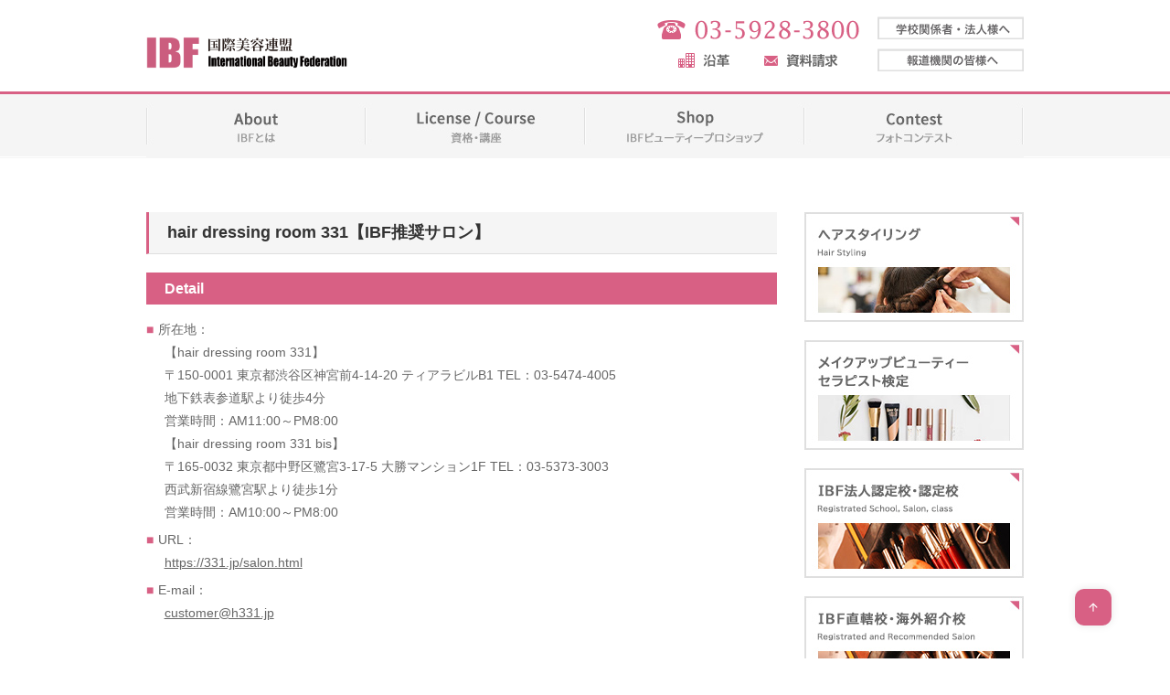

--- FILE ---
content_type: text/html; charset=UTF-8
request_url: https://ibf.or.jp/registration/tokyo_01/
body_size: 9133
content:
<!DOCTYPE html>
<html><!-- InstanceBegin template="/Templates/index.dwt" codeOutsideHTMLIsLocked="false" -->
<head>
<meta http-equiv="X-UA-Compatible" content="IE=edge">
<meta charset="utf-8">
<meta name="viewport" content="width=device-width, initial-scale=1.0">
<!-- InstanceBeginEditable name="doctitle" -->
<!-- InstanceEndEditable -->
<link rel="shortcut icon" href="https://ibf.or.jp/cms/wordpress/wp-content/themes/IBF_2022/commons/images/favicon.ico">
<link rel="stylesheet" href="https://ibf.or.jp/cms/wordpress/wp-content/themes/IBF_2022/style.css" media="screen">
<link rel="stylesheet" href="https://ibf.or.jp/cms/wordpress/wp-content/themes/IBF_2022/commons/css/include.css" media="screen">
<link rel="stylesheet" href="https://ibf.or.jp/cms/wordpress/wp-content/themes/IBF_2022/commons/css/contents-style.css" media="screen">
<!-- InstanceBeginEditable name="head" -->
<link rel="stylesheet" href="https://ibf.or.jp/cms/wordpress/wp-content/themes/IBF_2022/commons/css/style.css">
<link rel="stylesheet" href="https://ibf.or.jp/cms/wordpress/wp-content/themes/IBF_2022/commons/css/image_navigation.css">

<link rel="stylesheet" href="https://ibf.or.jp/cms/wordpress/wp-content/themes/IBF_2022/commons/css/ibf2023.css" media="screen">
<link href="https://fonts.googleapis.com/icon?family=Material+Icons+Outlined" rel="stylesheet">
<!-- InstanceEndEditable -->
<!-- Google tag (gtag.js) -->
<script async src="https://www.googletagmanager.com/gtag/js?id=UA-57269761-1"></script>
<script>
  window.dataLayer = window.dataLayer || [];
  function gtag(){dataLayer.push(arguments);}
  gtag('js', new Date());

  gtag('config', 'UA-57269761-1');
</script>
<meta name="facebook-domain-verification" content="830m01p2cuib9tbm5hb00ry3ndy54m" />
<link rel="stylesheet" href="https://ibf.or.jp/cms/wordpress/wp-content/themes/IBF_2022/commons/css/ibf2022.css" media="screen">
<meta name='robots' content='index, follow, max-image-preview:large, max-snippet:-1, max-video-preview:-1' />

	<!-- This site is optimized with the Yoast SEO plugin v26.7 - https://yoast.com/wordpress/plugins/seo/ -->
	<title>hair dressing room 331【IBF推奨サロン】 - IBF国際美容連盟</title>
	<link rel="canonical" href="https://ibf.or.jp/registration/tokyo_01/" />
	<meta property="og:locale" content="ja_JP" />
	<meta property="og:type" content="article" />
	<meta property="og:title" content="hair dressing room 331【IBF推奨サロン】 - IBF国際美容連盟" />
	<meta property="og:url" content="https://ibf.or.jp/registration/tokyo_01/" />
	<meta property="og:site_name" content="IBF国際美容連盟" />
	<meta property="article:publisher" content="https://www.facebook.com/ibfjapan" />
	<meta property="article:published_time" content="2022-07-07T08:41:06+00:00" />
	<meta property="article:modified_time" content="2022-12-29T03:20:25+00:00" />
	<meta property="og:image" content="https://ibf.or.jp/cms/wordpress/wp-content/uploads/2022/07/tokyo_01_01.jpg" />
	<meta property="og:image:width" content="144" />
	<meta property="og:image:height" content="90" />
	<meta property="og:image:type" content="image/jpeg" />
	<meta name="author" content="kt.sakairi" />
	<meta name="twitter:card" content="summary_large_image" />
	<meta name="twitter:creator" content="@ibf_japan" />
	<meta name="twitter:site" content="@ibf_japan" />
	<meta name="twitter:label1" content="執筆者" />
	<meta name="twitter:data1" content="kt.sakairi" />
	<script type="application/ld+json" class="yoast-schema-graph">{"@context":"https://schema.org","@graph":[{"@type":"Article","@id":"https://ibf.or.jp/registration/tokyo_01/#article","isPartOf":{"@id":"https://ibf.or.jp/registration/tokyo_01/"},"author":{"name":"kt.sakairi","@id":"https://ibf.or.jp/#/schema/person/eee73736b106e1bb99d3555faa421adf"},"headline":"hair dressing room 331【IBF推奨サロン】","datePublished":"2022-07-07T08:41:06+00:00","dateModified":"2022-12-29T03:20:25+00:00","mainEntityOfPage":{"@id":"https://ibf.or.jp/registration/tokyo_01/"},"wordCount":4,"commentCount":0,"publisher":{"@id":"https://ibf.or.jp/#organization"},"image":{"@id":"https://ibf.or.jp/registration/tokyo_01/#primaryimage"},"thumbnailUrl":"https://ibf.or.jp/cms/wordpress/wp-content/uploads/2022/07/tokyo_01_01.jpg","articleSection":["推奨サロン","認定教室・登録店・認定サロン"],"inLanguage":"ja","potentialAction":[{"@type":"CommentAction","name":"Comment","target":["https://ibf.or.jp/registration/tokyo_01/#respond"]}]},{"@type":"WebPage","@id":"https://ibf.or.jp/registration/tokyo_01/","url":"https://ibf.or.jp/registration/tokyo_01/","name":"hair dressing room 331【IBF推奨サロン】 - IBF国際美容連盟","isPartOf":{"@id":"https://ibf.or.jp/#website"},"primaryImageOfPage":{"@id":"https://ibf.or.jp/registration/tokyo_01/#primaryimage"},"image":{"@id":"https://ibf.or.jp/registration/tokyo_01/#primaryimage"},"thumbnailUrl":"https://ibf.or.jp/cms/wordpress/wp-content/uploads/2022/07/tokyo_01_01.jpg","datePublished":"2022-07-07T08:41:06+00:00","dateModified":"2022-12-29T03:20:25+00:00","breadcrumb":{"@id":"https://ibf.or.jp/registration/tokyo_01/#breadcrumb"},"inLanguage":"ja","potentialAction":[{"@type":"ReadAction","target":["https://ibf.or.jp/registration/tokyo_01/"]}]},{"@type":"ImageObject","inLanguage":"ja","@id":"https://ibf.or.jp/registration/tokyo_01/#primaryimage","url":"https://ibf.or.jp/cms/wordpress/wp-content/uploads/2022/07/tokyo_01_01.jpg","contentUrl":"https://ibf.or.jp/cms/wordpress/wp-content/uploads/2022/07/tokyo_01_01.jpg","width":144,"height":90,"caption":"331"},{"@type":"BreadcrumbList","@id":"https://ibf.or.jp/registration/tokyo_01/#breadcrumb","itemListElement":[{"@type":"ListItem","position":1,"name":"ホーム","item":"https://ibf.or.jp/"},{"@type":"ListItem","position":2,"name":"hair dressing room 331【IBF推奨サロン】"}]},{"@type":"WebSite","@id":"https://ibf.or.jp/#website","url":"https://ibf.or.jp/","name":"IBF国際美容連盟","description":"メイクアップアーティストの育成支援団体","publisher":{"@id":"https://ibf.or.jp/#organization"},"alternateName":"IBF International Beauty Federation","potentialAction":[{"@type":"SearchAction","target":{"@type":"EntryPoint","urlTemplate":"https://ibf.or.jp/?s={search_term_string}"},"query-input":{"@type":"PropertyValueSpecification","valueRequired":true,"valueName":"search_term_string"}}],"inLanguage":"ja"},{"@type":"Organization","@id":"https://ibf.or.jp/#organization","name":"IBF国際美容連盟","alternateName":"International Beauty Federation","url":"https://ibf.or.jp/","logo":{"@type":"ImageObject","inLanguage":"ja","@id":"https://ibf.or.jp/#/schema/logo/image/","url":"https://ibf.or.jp/cms/wordpress/wp-content/uploads/2023/05/header_logo.png","contentUrl":"https://ibf.or.jp/cms/wordpress/wp-content/uploads/2023/05/header_logo.png","width":190,"height":56,"caption":"IBF国際美容連盟"},"image":{"@id":"https://ibf.or.jp/#/schema/logo/image/"},"sameAs":["https://www.facebook.com/ibfjapan","https://x.com/ibf_japan","https://www.instagram.com/ibf_insta/"]},{"@type":"Person","@id":"https://ibf.or.jp/#/schema/person/eee73736b106e1bb99d3555faa421adf","name":"kt.sakairi","image":{"@type":"ImageObject","inLanguage":"ja","@id":"https://ibf.or.jp/#/schema/person/image/","url":"https://secure.gravatar.com/avatar/2b300c423de551b5dcbd35f1091b870dda74c0fe00bfb660f04607ea50597c5b?s=96&d=mm&r=g","contentUrl":"https://secure.gravatar.com/avatar/2b300c423de551b5dcbd35f1091b870dda74c0fe00bfb660f04607ea50597c5b?s=96&d=mm&r=g","caption":"kt.sakairi"},"url":"https://ibf.or.jp/author/kt-sakairi/"}]}</script>
	<!-- / Yoast SEO plugin. -->


<link rel="alternate" type="application/rss+xml" title="IBF国際美容連盟 &raquo; フィード" href="https://ibf.or.jp/feed/" />
<link rel="alternate" type="application/rss+xml" title="IBF国際美容連盟 &raquo; コメントフィード" href="https://ibf.or.jp/comments/feed/" />
<link rel="alternate" type="application/rss+xml" title="IBF国際美容連盟 &raquo; hair dressing room 331【IBF推奨サロン】 のコメントのフィード" href="https://ibf.or.jp/registration/tokyo_01/feed/" />
<link rel="alternate" title="oEmbed (JSON)" type="application/json+oembed" href="https://ibf.or.jp/wp-json/oembed/1.0/embed?url=https%3A%2F%2Fibf.or.jp%2Fregistration%2Ftokyo_01%2F" />
<link rel="alternate" title="oEmbed (XML)" type="text/xml+oembed" href="https://ibf.or.jp/wp-json/oembed/1.0/embed?url=https%3A%2F%2Fibf.or.jp%2Fregistration%2Ftokyo_01%2F&#038;format=xml" />
<style id='wp-img-auto-sizes-contain-inline-css' type='text/css'>
img:is([sizes=auto i],[sizes^="auto," i]){contain-intrinsic-size:3000px 1500px}
/*# sourceURL=wp-img-auto-sizes-contain-inline-css */
</style>
<style id='wp-block-library-inline-css' type='text/css'>
:root{--wp-block-synced-color:#7a00df;--wp-block-synced-color--rgb:122,0,223;--wp-bound-block-color:var(--wp-block-synced-color);--wp-editor-canvas-background:#ddd;--wp-admin-theme-color:#007cba;--wp-admin-theme-color--rgb:0,124,186;--wp-admin-theme-color-darker-10:#006ba1;--wp-admin-theme-color-darker-10--rgb:0,107,160.5;--wp-admin-theme-color-darker-20:#005a87;--wp-admin-theme-color-darker-20--rgb:0,90,135;--wp-admin-border-width-focus:2px}@media (min-resolution:192dpi){:root{--wp-admin-border-width-focus:1.5px}}.wp-element-button{cursor:pointer}:root .has-very-light-gray-background-color{background-color:#eee}:root .has-very-dark-gray-background-color{background-color:#313131}:root .has-very-light-gray-color{color:#eee}:root .has-very-dark-gray-color{color:#313131}:root .has-vivid-green-cyan-to-vivid-cyan-blue-gradient-background{background:linear-gradient(135deg,#00d084,#0693e3)}:root .has-purple-crush-gradient-background{background:linear-gradient(135deg,#34e2e4,#4721fb 50%,#ab1dfe)}:root .has-hazy-dawn-gradient-background{background:linear-gradient(135deg,#faaca8,#dad0ec)}:root .has-subdued-olive-gradient-background{background:linear-gradient(135deg,#fafae1,#67a671)}:root .has-atomic-cream-gradient-background{background:linear-gradient(135deg,#fdd79a,#004a59)}:root .has-nightshade-gradient-background{background:linear-gradient(135deg,#330968,#31cdcf)}:root .has-midnight-gradient-background{background:linear-gradient(135deg,#020381,#2874fc)}:root{--wp--preset--font-size--normal:16px;--wp--preset--font-size--huge:42px}.has-regular-font-size{font-size:1em}.has-larger-font-size{font-size:2.625em}.has-normal-font-size{font-size:var(--wp--preset--font-size--normal)}.has-huge-font-size{font-size:var(--wp--preset--font-size--huge)}.has-text-align-center{text-align:center}.has-text-align-left{text-align:left}.has-text-align-right{text-align:right}.has-fit-text{white-space:nowrap!important}#end-resizable-editor-section{display:none}.aligncenter{clear:both}.items-justified-left{justify-content:flex-start}.items-justified-center{justify-content:center}.items-justified-right{justify-content:flex-end}.items-justified-space-between{justify-content:space-between}.screen-reader-text{border:0;clip-path:inset(50%);height:1px;margin:-1px;overflow:hidden;padding:0;position:absolute;width:1px;word-wrap:normal!important}.screen-reader-text:focus{background-color:#ddd;clip-path:none;color:#444;display:block;font-size:1em;height:auto;left:5px;line-height:normal;padding:15px 23px 14px;text-decoration:none;top:5px;width:auto;z-index:100000}html :where(.has-border-color){border-style:solid}html :where([style*=border-top-color]){border-top-style:solid}html :where([style*=border-right-color]){border-right-style:solid}html :where([style*=border-bottom-color]){border-bottom-style:solid}html :where([style*=border-left-color]){border-left-style:solid}html :where([style*=border-width]){border-style:solid}html :where([style*=border-top-width]){border-top-style:solid}html :where([style*=border-right-width]){border-right-style:solid}html :where([style*=border-bottom-width]){border-bottom-style:solid}html :where([style*=border-left-width]){border-left-style:solid}html :where(img[class*=wp-image-]){height:auto;max-width:100%}:where(figure){margin:0 0 1em}html :where(.is-position-sticky){--wp-admin--admin-bar--position-offset:var(--wp-admin--admin-bar--height,0px)}@media screen and (max-width:600px){html :where(.is-position-sticky){--wp-admin--admin-bar--position-offset:0px}}

/*# sourceURL=wp-block-library-inline-css */
</style><style id='global-styles-inline-css' type='text/css'>
:root{--wp--preset--aspect-ratio--square: 1;--wp--preset--aspect-ratio--4-3: 4/3;--wp--preset--aspect-ratio--3-4: 3/4;--wp--preset--aspect-ratio--3-2: 3/2;--wp--preset--aspect-ratio--2-3: 2/3;--wp--preset--aspect-ratio--16-9: 16/9;--wp--preset--aspect-ratio--9-16: 9/16;--wp--preset--color--black: #000000;--wp--preset--color--cyan-bluish-gray: #abb8c3;--wp--preset--color--white: #ffffff;--wp--preset--color--pale-pink: #f78da7;--wp--preset--color--vivid-red: #cf2e2e;--wp--preset--color--luminous-vivid-orange: #ff6900;--wp--preset--color--luminous-vivid-amber: #fcb900;--wp--preset--color--light-green-cyan: #7bdcb5;--wp--preset--color--vivid-green-cyan: #00d084;--wp--preset--color--pale-cyan-blue: #8ed1fc;--wp--preset--color--vivid-cyan-blue: #0693e3;--wp--preset--color--vivid-purple: #9b51e0;--wp--preset--gradient--vivid-cyan-blue-to-vivid-purple: linear-gradient(135deg,rgb(6,147,227) 0%,rgb(155,81,224) 100%);--wp--preset--gradient--light-green-cyan-to-vivid-green-cyan: linear-gradient(135deg,rgb(122,220,180) 0%,rgb(0,208,130) 100%);--wp--preset--gradient--luminous-vivid-amber-to-luminous-vivid-orange: linear-gradient(135deg,rgb(252,185,0) 0%,rgb(255,105,0) 100%);--wp--preset--gradient--luminous-vivid-orange-to-vivid-red: linear-gradient(135deg,rgb(255,105,0) 0%,rgb(207,46,46) 100%);--wp--preset--gradient--very-light-gray-to-cyan-bluish-gray: linear-gradient(135deg,rgb(238,238,238) 0%,rgb(169,184,195) 100%);--wp--preset--gradient--cool-to-warm-spectrum: linear-gradient(135deg,rgb(74,234,220) 0%,rgb(151,120,209) 20%,rgb(207,42,186) 40%,rgb(238,44,130) 60%,rgb(251,105,98) 80%,rgb(254,248,76) 100%);--wp--preset--gradient--blush-light-purple: linear-gradient(135deg,rgb(255,206,236) 0%,rgb(152,150,240) 100%);--wp--preset--gradient--blush-bordeaux: linear-gradient(135deg,rgb(254,205,165) 0%,rgb(254,45,45) 50%,rgb(107,0,62) 100%);--wp--preset--gradient--luminous-dusk: linear-gradient(135deg,rgb(255,203,112) 0%,rgb(199,81,192) 50%,rgb(65,88,208) 100%);--wp--preset--gradient--pale-ocean: linear-gradient(135deg,rgb(255,245,203) 0%,rgb(182,227,212) 50%,rgb(51,167,181) 100%);--wp--preset--gradient--electric-grass: linear-gradient(135deg,rgb(202,248,128) 0%,rgb(113,206,126) 100%);--wp--preset--gradient--midnight: linear-gradient(135deg,rgb(2,3,129) 0%,rgb(40,116,252) 100%);--wp--preset--font-size--small: 13px;--wp--preset--font-size--medium: 20px;--wp--preset--font-size--large: 36px;--wp--preset--font-size--x-large: 42px;--wp--preset--spacing--20: 0.44rem;--wp--preset--spacing--30: 0.67rem;--wp--preset--spacing--40: 1rem;--wp--preset--spacing--50: 1.5rem;--wp--preset--spacing--60: 2.25rem;--wp--preset--spacing--70: 3.38rem;--wp--preset--spacing--80: 5.06rem;--wp--preset--shadow--natural: 6px 6px 9px rgba(0, 0, 0, 0.2);--wp--preset--shadow--deep: 12px 12px 50px rgba(0, 0, 0, 0.4);--wp--preset--shadow--sharp: 6px 6px 0px rgba(0, 0, 0, 0.2);--wp--preset--shadow--outlined: 6px 6px 0px -3px rgb(255, 255, 255), 6px 6px rgb(0, 0, 0);--wp--preset--shadow--crisp: 6px 6px 0px rgb(0, 0, 0);}:where(.is-layout-flex){gap: 0.5em;}:where(.is-layout-grid){gap: 0.5em;}body .is-layout-flex{display: flex;}.is-layout-flex{flex-wrap: wrap;align-items: center;}.is-layout-flex > :is(*, div){margin: 0;}body .is-layout-grid{display: grid;}.is-layout-grid > :is(*, div){margin: 0;}:where(.wp-block-columns.is-layout-flex){gap: 2em;}:where(.wp-block-columns.is-layout-grid){gap: 2em;}:where(.wp-block-post-template.is-layout-flex){gap: 1.25em;}:where(.wp-block-post-template.is-layout-grid){gap: 1.25em;}.has-black-color{color: var(--wp--preset--color--black) !important;}.has-cyan-bluish-gray-color{color: var(--wp--preset--color--cyan-bluish-gray) !important;}.has-white-color{color: var(--wp--preset--color--white) !important;}.has-pale-pink-color{color: var(--wp--preset--color--pale-pink) !important;}.has-vivid-red-color{color: var(--wp--preset--color--vivid-red) !important;}.has-luminous-vivid-orange-color{color: var(--wp--preset--color--luminous-vivid-orange) !important;}.has-luminous-vivid-amber-color{color: var(--wp--preset--color--luminous-vivid-amber) !important;}.has-light-green-cyan-color{color: var(--wp--preset--color--light-green-cyan) !important;}.has-vivid-green-cyan-color{color: var(--wp--preset--color--vivid-green-cyan) !important;}.has-pale-cyan-blue-color{color: var(--wp--preset--color--pale-cyan-blue) !important;}.has-vivid-cyan-blue-color{color: var(--wp--preset--color--vivid-cyan-blue) !important;}.has-vivid-purple-color{color: var(--wp--preset--color--vivid-purple) !important;}.has-black-background-color{background-color: var(--wp--preset--color--black) !important;}.has-cyan-bluish-gray-background-color{background-color: var(--wp--preset--color--cyan-bluish-gray) !important;}.has-white-background-color{background-color: var(--wp--preset--color--white) !important;}.has-pale-pink-background-color{background-color: var(--wp--preset--color--pale-pink) !important;}.has-vivid-red-background-color{background-color: var(--wp--preset--color--vivid-red) !important;}.has-luminous-vivid-orange-background-color{background-color: var(--wp--preset--color--luminous-vivid-orange) !important;}.has-luminous-vivid-amber-background-color{background-color: var(--wp--preset--color--luminous-vivid-amber) !important;}.has-light-green-cyan-background-color{background-color: var(--wp--preset--color--light-green-cyan) !important;}.has-vivid-green-cyan-background-color{background-color: var(--wp--preset--color--vivid-green-cyan) !important;}.has-pale-cyan-blue-background-color{background-color: var(--wp--preset--color--pale-cyan-blue) !important;}.has-vivid-cyan-blue-background-color{background-color: var(--wp--preset--color--vivid-cyan-blue) !important;}.has-vivid-purple-background-color{background-color: var(--wp--preset--color--vivid-purple) !important;}.has-black-border-color{border-color: var(--wp--preset--color--black) !important;}.has-cyan-bluish-gray-border-color{border-color: var(--wp--preset--color--cyan-bluish-gray) !important;}.has-white-border-color{border-color: var(--wp--preset--color--white) !important;}.has-pale-pink-border-color{border-color: var(--wp--preset--color--pale-pink) !important;}.has-vivid-red-border-color{border-color: var(--wp--preset--color--vivid-red) !important;}.has-luminous-vivid-orange-border-color{border-color: var(--wp--preset--color--luminous-vivid-orange) !important;}.has-luminous-vivid-amber-border-color{border-color: var(--wp--preset--color--luminous-vivid-amber) !important;}.has-light-green-cyan-border-color{border-color: var(--wp--preset--color--light-green-cyan) !important;}.has-vivid-green-cyan-border-color{border-color: var(--wp--preset--color--vivid-green-cyan) !important;}.has-pale-cyan-blue-border-color{border-color: var(--wp--preset--color--pale-cyan-blue) !important;}.has-vivid-cyan-blue-border-color{border-color: var(--wp--preset--color--vivid-cyan-blue) !important;}.has-vivid-purple-border-color{border-color: var(--wp--preset--color--vivid-purple) !important;}.has-vivid-cyan-blue-to-vivid-purple-gradient-background{background: var(--wp--preset--gradient--vivid-cyan-blue-to-vivid-purple) !important;}.has-light-green-cyan-to-vivid-green-cyan-gradient-background{background: var(--wp--preset--gradient--light-green-cyan-to-vivid-green-cyan) !important;}.has-luminous-vivid-amber-to-luminous-vivid-orange-gradient-background{background: var(--wp--preset--gradient--luminous-vivid-amber-to-luminous-vivid-orange) !important;}.has-luminous-vivid-orange-to-vivid-red-gradient-background{background: var(--wp--preset--gradient--luminous-vivid-orange-to-vivid-red) !important;}.has-very-light-gray-to-cyan-bluish-gray-gradient-background{background: var(--wp--preset--gradient--very-light-gray-to-cyan-bluish-gray) !important;}.has-cool-to-warm-spectrum-gradient-background{background: var(--wp--preset--gradient--cool-to-warm-spectrum) !important;}.has-blush-light-purple-gradient-background{background: var(--wp--preset--gradient--blush-light-purple) !important;}.has-blush-bordeaux-gradient-background{background: var(--wp--preset--gradient--blush-bordeaux) !important;}.has-luminous-dusk-gradient-background{background: var(--wp--preset--gradient--luminous-dusk) !important;}.has-pale-ocean-gradient-background{background: var(--wp--preset--gradient--pale-ocean) !important;}.has-electric-grass-gradient-background{background: var(--wp--preset--gradient--electric-grass) !important;}.has-midnight-gradient-background{background: var(--wp--preset--gradient--midnight) !important;}.has-small-font-size{font-size: var(--wp--preset--font-size--small) !important;}.has-medium-font-size{font-size: var(--wp--preset--font-size--medium) !important;}.has-large-font-size{font-size: var(--wp--preset--font-size--large) !important;}.has-x-large-font-size{font-size: var(--wp--preset--font-size--x-large) !important;}
/*# sourceURL=global-styles-inline-css */
</style>

<style id='classic-theme-styles-inline-css' type='text/css'>
/*! This file is auto-generated */
.wp-block-button__link{color:#fff;background-color:#32373c;border-radius:9999px;box-shadow:none;text-decoration:none;padding:calc(.667em + 2px) calc(1.333em + 2px);font-size:1.125em}.wp-block-file__button{background:#32373c;color:#fff;text-decoration:none}
/*# sourceURL=/wp-includes/css/classic-themes.min.css */
</style>
<script type="text/javascript" src="//ajax.googleapis.com/ajax/libs/jquery/1.12.4/jquery.min.js?ver=6.9" id="jquery-js-js"></script>
<link rel="https://api.w.org/" href="https://ibf.or.jp/wp-json/" /><link rel="alternate" title="JSON" type="application/json" href="https://ibf.or.jp/wp-json/wp/v2/posts/541" /><link rel="EditURI" type="application/rsd+xml" title="RSD" href="https://ibf.or.jp/cms/wordpress/xmlrpc.php?rsd" />
<meta name="generator" content="WordPress 6.9" />
<link rel='shortlink' href='https://ibf.or.jp/?p=541' />
<meta name="google-site-verification" content="vbVhQj27vXysb0j7X5JhtQ98VTM65IOi11EIvijz6IA" />
</head>
<body id="a_top"class="wp-singular post-template-default single single-post postid-541 single-format-standard wp-theme-IBF_2022" data-id="top">
<div class="sp">
	<header id="globalHeader">
		<div class="inner">
			<h1><a href="https://ibf.or.jp" title="IBF国際美容連盟トップページへ"><img src="https://ibf.or.jp/cms/wordpress/wp-content/themes/IBF_2022/commons/images/ibf_logo-2024_colored.png" alt="IBF国際美容連盟"></a></h1>
			<div id="menuBar">
				<div class="inner2">
					<div class="inner3">
						<span class="top"></span>
						<span class="bottom"></span>
					</div>
				</div>
			</div>
		</div>
	</header>

	<nav class="gnav-sp" role="navigation">
		<dl class="slideopen">
			<dt>IBFとは</dt>
			<dd>
				<ul>
					<li><a href="https://ibf.or.jp/about/" title="IBFとは">IBFとは</a></li>
					<li><a href="https://ibf.or.jp/about/vision/" title="IBFの目指すビジョン">IBFの目指すビジョン</a></li>
					<li><a href="https://ibf.or.jp/about/activity/" title="活動内容">活動内容</a></li>
					<li><a href="https://ibf.or.jp/about/boad/" title="理事紹介">理事紹介</a></li>
					<li><a href="https://ibf.or.jp/about/support/" title="協力・支援団体">協力・支援団体</a></li>
				</ul>
			</dd>
		</dl>
		<dl>
			<dt>認定資格・講座</dt>
			<dd>
				<ul>
					<li><a href="https://ibf.or.jp/qualification/" title="認定資格・検定">認定資格・検定</a></li>
					<li><a href="https://ibf.or.jp/qualification/admission/" title="入会お申込み方法">入会お申込み方法</a></li>
					<li><a href="https://ibf.or.jp/qualification/artist/" title="メイクアップアーティスト試験">メイクアップアーティスト試験</a></li>
					<li><a href="https://ibf.or.jp/qualification/instructor/" title="IBF認定インストラクター試験">IBF認定インストラクター試験</a></li>
				</ul>
			</dd>
		</dl>
		<dl>
			<dt>IBFビューティープロショップ</dt>
			<dd>
				<ul>
					<li><a href="//www.ibf-shop.com/" target="_blank" title="IBF ビューティープロショップ">IBFビューティープロショップ</a></li>
				</ul>
			</dd>
		</dl>
		<dl>
			<dt>フォトコンテスト</dt>
			<dd>
				<ul>
					<li><a href="https://ibf.or.jp/info/20th_contest/">フォトコンテスト</a></li>
				</ul>
			</dd>
		</dl>
	</nav>
</div>

<div class="pc">
	<header>
		<div>
			<h1><a href="https://ibf.or.jp" title="IBF国際美容連盟トップページへ">一般社団法人 IBF国際美容連盟</a></h1>
			<ul>
				<li class="education"><a href="https://ibf.or.jp/school/">学校関係者・法人様へ</a></li>
				<li class="media"><a href="https://ibf.or.jp/massmedia/">マスメディアの方へ</a></li>
			</ul>
			<dl>
				<dt>03-5928-3800</dt>
				<dd class="faq"><a href="https://ibf.or.jp/history/">沿革</a></dd>
				<dd class="order"><a href="https://ibf.or.jp/request/">資料請求</a></dd>
			</dl>
		</div>
	</header>
	<nav class="gnav">
		<ul>
			<li class="ibf">
				<a href="#">About</a>
				<ul>
					<li><a href="https://ibf.or.jp/about/" title="IBFとは">IBFとは</a></li>
					<li><a href="https://ibf.or.jp/about/vision/" title="IBFの目指すビジョン">IBFの目指すビジョン</a></li>
					<li><a href="https://ibf.or.jp/about/activity/" title="活動内容">活動内容</a></li>
					<li><a href="https://ibf.or.jp/about/boad/" title="理事紹介">理事紹介</a></li>
					<li><a href="https://ibf.or.jp/about/support/" title="協力・支援団体">協力・支援団体</a></li>
				</ul>
			</li>
			<li class="license">
				<a href="#">認定資格・講座</a>
				<ul>
					<li><a href="https://ibf.or.jp/qualification/" title="認定資格・検定">認定資格・検定</a></li>
					<li><a href="https://ibf.or.jp/qualification/admission/" title="入会お申込み方法">入会お申込み方法</a></li>
					<li><a href="https://ibf.or.jp/qualification/artist/" title="メイクアップアーティスト試験">メイクアップアーティスト試験</a></li>
					<li><a href="https://ibf.or.jp/qualification/instructor/" title="IBF認定インストラクター試験">IBF認定インストラクター試験</a></li>
				</ul>
			</li>
			<li class="shop">
				<a href="//www.ibf-shop.com/" target="_blank" title="IBFビューティープロショップ">IBFビューティープロショップ</a>
			</li>
			<li class="contest">
				<a href="https://ibf.or.jp/info/20th_contest/">フォトコンテスト</a>
			</li>
		</ul>
	</nav>
</div>
<section>
    <div class="pankuzu"></div> 

    <article id="sidebar">
    <ul>
        <li><a href="https://ibf.or.jp/hairpro/"><img src="https://ibf.or.jp/cms/wordpress/wp-content/themes/IBF_2022/commons/images/sb1.jpg" alt="ヘアスタイリング" width="240" height="120"></a></li>
        <li><a href="https://ibf.or.jp/therapy/"><img src="https://ibf.or.jp/cms/wordpress/wp-content/themes/IBF_2022/commons/images/sb2.jpg" alt="メイクアップビューティセラピスト検定" width="240" height="120"></a></li>
        <li><a href="https://ibf.or.jp/co2/"><img src="https://ibf.or.jp/cms/wordpress/wp-content/themes/IBF_2022/commons/images/sb3.jpg" alt="IBF直轄校・海外紹介校" width="240" height="120"></a></li>
        <li><a href="https://ibf.or.jp/direct/"><img src="https://ibf.or.jp/cms/wordpress/wp-content/themes/IBF_2022/commons/images/sb4.jpg" alt="IBF法人認定校・認定校" width="240" height="120"></a></li>
    </ul>
    <ol>
        <li><a href="https://www.instagram.com/ibf_insta/" target="_blank" rel="nofollow"><img src="https://ibf.or.jp/cms/wordpress/wp-content/themes/IBF_2022/commons/images/side_bnr_instagram.png" alt="Instagram" width="240" height="60"></a></li>
        <li><a href="https://www.facebook.com/ibfjapan" target="_blank" rel="nofollow"><img src="https://ibf.or.jp/cms/wordpress/wp-content/themes/IBF_2022/commons/images/side_bnr_fb.png" alt="Facebook" width="240" height="60"></a></li>
        <li><a href="https://ameblo.jp/nyma-make/" target="_blank" rel="nofollow"><img src="https://ibf.or.jp/cms/wordpress/wp-content/themes/IBF_2022/commons/images/side_bnr_ameblo.png" alt="Ameblo" width="240" height="60"></a></li>
        <li><a href="https://www.youtube.com/user/nymamovie77" target="_blank" rel="nofollow"><img src="https://ibf.or.jp/cms/wordpress/wp-content/themes/IBF_2022/commons/images/side_bnr_yt.png" alt="YouTube" width="240" height="60"></a></li>
        <li><a href="https://twitter.com/ibf_japan" target="_blank" rel="nofollow"><img src="https://ibf.or.jp/cms/wordpress/wp-content/themes/IBF_2022/commons/images/side_bnr_twitter.png" alt="twitter" width="240" height="60"></a></li>
        <li><a href="https://www.nyma.jp/line/" target="_blank" rel="nofollow"><img src="https://ibf.or.jp/cms/wordpress/wp-content/themes/IBF_2022/commons/images/side_bnr_line.png" alt="LINE" width="240" height="60"></a></li>
    </ol>
</article>
    <article id="contents">
                        
<h2 class="ttl">
    hair dressing room 331【IBF推奨サロン】    </h2>


<div class="iass_info">
    <h3 class="ttl">Detail</h3>
    <ul>
<li>所在地：<br />【hair dressing room 331】<br />〒150-0001 東京都渋谷区神宮前4-14-20 ティアラビルB1 TEL：03-5474-4005<br />地下鉄表参道駅より徒歩4分<br />営業時間：AM11:00～PM8:00<br />【hair dressing room 331 bis】<br />〒165-0032 東京都中野区鷺宮3-17-5 大勝マンション1F TEL：03-5373-3003<br />西武新宿線鷺宮駅より徒歩1分<br />営業時間：AM10:00～PM8:00</li>
<li>URL：<br /><a href="https://331.jp/salon.html">https://331.jp/salon.html</a></li>
<li>E-mail：<br /><a href="mailto:customer@h331.jp">customer@h331.jp</a></li>
</ul>
</div>

<div class="iass_info">
    <h3 class="ttl">Course</h3>
    <ul class="i-list">
<li>主なメニュー：<br />Cut：¥6,300　Perm：¥11,550～　Straight：¥18,900～<br />Volume Down Perm：¥15,000～ Color：＋¥6,300～<br />Henna：＋¥6,300～ Treatment：＋¥3,150～<br />Head Spa：＋¥3,150～ Make Up：¥5,250～<br />Partty Set：¥5,250～ Extension：¥735／1本（Length Chenge ¥36,750～）<br />Bridal Set &#038; Make：￥157,500～／ONE DAY<br />※Student：10％OFF<br />※料金の＋印はCut料金（シャンプー・ブロー付）に加算する料金です。</li>
<li>定休日：<br />火曜日／第1・3月火連休</li>
</ul>
</div>



<div class="iass_info">
    <h3 class="ttl">Message</h3>
    <p>SIMPLE　PRETTY　EASY<br />可愛くてかっこいいヘアスタイルを創りたい<br />喜んでもらいたい・・・<br />そんな気分で仕事をしています。<br />hair dressing room 331 スタッフ一同</p>
<table style="width: 500px; height: 170px;" align="center">
<tr>
<td>
					<img decoding="async" alt="" height="150" src="https://www.ibf.or.jp/registration/salon/images/tokyo_01_01.jpg" width="240" /></td>
<td>
					<img decoding="async" alt="" height="150" src="https://www.ibf.or.jp/registration/salon/images/tokyo_01_02.jpg" width="240" /></td>
</tr>
</table>
</div>


<div class="iass_order">
  <a href="https://ibf.or.jp/request/" title="資料請求"><img src="https://ibf.or.jp/cms/wordpress/wp-content/themes/IBF_2022/images/data-btn_02.jpg" alt="資料請求（無料）はこちらから" width="600" height="70"></a>
</div>

<script>
$(function(){
    $('td img').attr('iass','_iass');
});
</script>                </article>
</section>
<footer>
    <div>
        <ul>
            <li><a href="https://ibf.or.jp">国際美容連盟</a></li>
            <li><a href="https://ibf.or.jp/qualification/">認定資格</a></li>
            <li><a href="https://ibf.or.jp/category/iass/">メイクアップアーティスト</a></li>
            <li><a href="https://ibf.or.jp/category/iass_d/">ダイヤモンドボディデザイン</a></li>
            <li><a href="https://ibf.or.jp/category/nailistsupport/">ネイル / ジェルネイル</a></li>
            <li><a href="https://ibf.or.jp/school/">学校関係者 法人様へ</a></li>
            <li><a href="https://ibf.or.jp/massmedia/">報道機関の皆様へ</a></li>
            <li><a href="https://ibf.or.jp/form_contact/">お問い合わせ</a></li>
            <li><a href="https://ibf.or.jp/update_info/">会員情報再登録</a></li>
        </ul>
        <strong>IBF国際美容連盟</strong>
        <p>Copyright &copy; IBF International Beauty Federation All Rights Reserved.</p>
    </div>
</footer>

<div id="backtotop">
    <a href="#top"><i class="top"></i></a>
</div>

<script type="text/javascript" src="https://ibf.or.jp/cms/wordpress/wp-content/themes/IBF_2022/commons/js/jquery.imageNavigation.js"></script>
<script type="text/javascript" src="https://ibf.or.jp/cms/wordpress/wp-content/themes/IBF_2022/commons/js/function.js"></script>
<script type="text/javascript" src="https://ibf.or.jp/cms/wordpress/wp-content/themes/IBF_2022/commons/js/ibf2022.js"></script>
<script>
    

<script type="speculationrules">
{"prefetch":[{"source":"document","where":{"and":[{"href_matches":"/*"},{"not":{"href_matches":["/cms/wordpress/wp-*.php","/cms/wordpress/wp-admin/*","/cms/wordpress/wp-content/uploads/*","/cms/wordpress/wp-content/*","/cms/wordpress/wp-content/plugins/*","/cms/wordpress/wp-content/themes/IBF_2022/*","/*\\?(.+)"]}},{"not":{"selector_matches":"a[rel~=\"nofollow\"]"}},{"not":{"selector_matches":".no-prefetch, .no-prefetch a"}}]},"eagerness":"conservative"}]}
</script>
</body>
</html>

--- FILE ---
content_type: text/css
request_url: https://ibf.or.jp/cms/wordpress/wp-content/themes/IBF_2022/style.css
body_size: 508
content:
/*
Template Name : IBF wordpress
Author : B&C, acrocraft
*/

@charset "UTF-8";

html {
    overflow-x:hidden;
    scroll-behavior: smooth;
}


/*----------------------------------------------------
 commons style
----------------------------------------------------*/


/*----------------------------------------------------
 contents style
----------------------------------------------------*/


div.massmedia_contents {
	width: 690px;
	text-align: left;
	overflow: hidden;
	margin: 0px 0px 50px 0px;
	padding: 0px;
}
div.massmedia_contents p {
	width: 690px;
	text-align: left;
	overflow: hidden;
	line-height: 1.8em;
	margin: 0px 0px 0px 0px;
	padding: 0px;
}
div.massmedia_contents p span {
	font-size: 12px;
}
div.massmedia_contents h3 {
	width: 690px;
	text-align: left;
	color: #d86084;
	font-size: 16px;
	border-bottom: 1px solid #d86084;
	overflow: hidden;
	line-height: 1.8em;
	margin: 20px 0px 20px 0px;
	padding: 0px 0px 5px 0px;
}
div.massmedia_contents dl {
	width: 100%;
	display: table;
	border-bottom: 1px solid #dfdfdf;
	margin: 0px 0px 20px 0px;
	padding: 0px 0px 20px 0px;
}
div.massmedia_contents dl dt {
	font-weight: bold;
	margin: 0px 0px 10px 0px;
	padding: 0px;
}
div.massmedia_contents dl dt span {
	font-size: 12px;
}
div.massmedia_contents dl dt:before {
	content: "\25A0";
	color: #d86084;
	margin-right: 3px;
}
div.massmedia_contents dl dd {
	margin: 0px 0px 0px 0px;
	padding: 0px 0px 0px 0px;
}
div.massmedia_contents dl dd ul {
	margin: 0px 0px 0px 0px;
	padding: 0px 0px 0px 0px;
}
div.massmedia_contents dl dd ul li {
	width: 220px;
	float: left;
	margin: 0px 15px 0px 0px;
	padding: 0px 0px 0px 0px;
}
div.massmedia_contents dl dd ul li:last-child {
	margin-right: 0px;
}
div.massmedia_contents dl dd ul li img {
	width: 220px;
	height: auto;
	margin: 0px 0px 0px 0px;
}
div.massmedia_contents dl dd ol {
	margin: 0px 0px 0px 0px;
	padding: 0px 0px 0px 0px;
}
div.massmedia_contents dl dd ol li {
	line-height: 1.8em;
	margin: 0px 0px 5px 0px;
	padding: 0px 0px 0px 0px;
}
div.massmedia_contents dl dd ol li:before {
	content: "・";
	margin-right: 3px;
}
div.massmedia_contents dl dd ol li:last-child {
	margin-right: 0px;
}



/*----------------------------------------------------
 style end
----------------------------------------------------*/



--- FILE ---
content_type: text/css
request_url: https://ibf.or.jp/cms/wordpress/wp-content/themes/IBF_2022/commons/css/style.css
body_size: 1077
content:

@charset "UTF-8";

/*----------------------------------------------------
 commons style
----------------------------------------------------*/


/*----------------------------------------------------
 contsnts style
----------------------------------------------------*/

#image-navigation ul li a {
	display: block;
	width: 300px;
	height: 100px;
}
#image-navigation .navi {
	float: right;
}
#image-navigation .navi-image {
	float:left;
}
#image-navigation a:hover,
#image-navigation a:hover img {
	opacity: 1.0;
	filter: alpha(opacity=100);
	-ms-filter: "alpha(opacity=100)";
}

div.top_bnr {
	width: 690px;
	text-align: left;
	margin: 0px 0px 50px 0px;
	padding: 0px;
}

div.top_news {
	width: 690px;
	text-align: left;
	margin: 0px 0px 50px 0px;
	padding: 0px;
}
div.top_news ul#tab_menu {
	position: relative;
	z-index: 10;
	top: 0px;
	margin: 0px 0px 0px 50px;
	padding: 0px;
}
div.top_news ul#tab_menu li {
    float:left;
	margin: 0px 20px 0px 0px;
}
div.top_news ul#tab_menu li a{
    display:block;
    width: 180px;
    height: 40px;
    line-height:40px;
    text-align:center;
    border: #dfdfdf 1px solid;
	box-sizing: border-box;
	background-color: #f5f5f5;
    border-top: #dfdfdf 3px solid;
	font-weight: bold;
	font-size: 12px;
	text-decoration: none;
}
div.top_news ul#tab_menu li a.active {
    display:block;
    width: 180px;
    height: 40px;
    line-height:40px;
    text-align:center;
    border: #dfdfdf 1px solid;
    border-top: #d86084 3px solid;
    border-bottom: none;
	box-sizing: border-box;
	background-color: #fff;
}

div.top_news ul#tab_menu li a:hover {
    border-top: #d86084 3px solid;
	opacity: 1.0;
	filter: alpha(opacity=100);
	-ms-filter: "alpha(opacity=100)";
}




div.top_news div#tab_box {
	position: relative;
	z-index: 5;
	top: -1px;
	margin: 0px;
	padding: 0px;
}
div.top_news div#tab_box #tab_info,
div.top_news div#tab_box #tab_event,
div.top_news div#tab_box #tab_school {
    width: 690px;
    height: 260px;
	overflow: hidden;
	box-sizing: border-box;
    border: 1px solid #dfdfdf;
	margin: 0px;
	padding: 25px;
}


div.top_news div#tab_box #tab_event,
div.top_news div#tab_box #tab_school{
	display:none;
}
div.top_news div#tab_box iframe {
	width: 100%;
	height: 210px;
	text-align: left;
	margin: 0px;
	padding: 0px;	
}


div.top_news div#tab_box ul {
	height: 210px;
	overflow: auto;
	text-align: left;
	margin: 0px;
	padding: 0px;	
}
div.top_news div#tab_box ul li {
	width: 600px;
	text-align: left;
	line-height: 1.8em;
	overflow: hidden;
	border-bottom: 1px dotted #999;
	margin: 0px 0px 10px 0px;
	padding: 0px 0px 10px 0px;	
}
div.top_news div#tab_box ul li:last-child {
	border-bottom: none;
	margin-bottom: 0px;
	padding-bottom: 0px;
}
div.top_news div#tab_box ul li span {
	font-family: "Myriad Pro","Verdana","Arial", "Helvetica", "sans-serif";
	font-size: 12px;
	color: #666;
	display: inline-block;
	font-weight:  bold;
	text-align: left;
	background-image: url(../images/news_icn.png);
	background-repeat: no-repeat;
	background-position: right 4px;
	margin: 0px 5px 0px 0px;
	padding: 0px 30px 0px 0px;
}
div.top_news div#tab_box ul li p {
	display: inline-block;
	font-size: 14px;
	color: #d86084;
	text-align: left;
}
div.top_news div#tab_box ul li p a {
	font-size: 14px;
	color: #d86084;
	text-align: left;
}
div.top_news div#tab_box ul li strong {
	font-size: 12px;
	color: #fff;
	background-color:#d86084;
	text-align: left;
	margin: 0px 0px 0px 10px;
	padding: 2px 4px 0px 3px;
}



div.top_about {
	width: 690px;
	text-align: left;
	overflow: hidden;
	margin: 0px 0px 30px 0px;
	padding: 0px;
}
div.top_about h2 {
	margin: 0px 0px 20px 0px;
	padding: 0px;	
}
div.top_about ul {
	width: 690px;
	text-align: left;
	margin: 0px;
	padding: 0px;	
}
div.top_about ul li {
	width: 335px;
	float: left;
	text-align: left;
	margin: 0px 0px 20px 0px;
	padding: 0px;	
}
div.top_about ul li:nth-child(2n) {
	float: right;
}


div.top_sponsor {
	width: 690px;
	text-align: left;
	overflow: hidden;
	margin: 0px 0px 35px 0px;
	padding: 0px;
}
div.top_sponsor h2 {
	margin: 0px 0px 20px 0px;
	padding: 0px;	
}
div.top_sponsor ul {
	width: 690px;
	text-align: left;
	margin: 0px;
	padding: 0px;	
}
div.top_sponsor ul li {
	width: 220px;
	float: left;
	text-align: left;
	margin: 0px 15px 15px 0px;
	padding: 0px;	
}
div.top_sponsor ul li:nth-child(3n) {
	margin-right: 0px;
}


/*----------------------------------------------------
 style end
----------------------------------------------------*/


--- FILE ---
content_type: text/css
request_url: https://ibf.or.jp/cms/wordpress/wp-content/themes/IBF_2022/commons/css/image_navigation.css
body_size: 294
content:
#image-navigation .navi-image { position:relative;}
#image-navigation .navi-image a { display:block; }
#image-navigation .navi-image a { position:absolute; top:0; left:0; z-index:7; }
#image-navigation .navi-image a.active { z-index:9; }
#image-navigation .navi-image a.last-active { z-index:8; }

@media only screen and (max-width:768px) {
    #image-navigation .navi-image a {
        width: 100%;
    }
}

--- FILE ---
content_type: text/css
request_url: https://ibf.or.jp/cms/wordpress/wp-content/themes/IBF_2022/commons/css/ibf2023.css
body_size: 1539
content:
@charset "UTF-8";

div.iass_list.iass_seminar-list ul li a dl dt img {
    width: 100%;
    height: auto;
}

.iass_list.iass_seminar-list li {
    text-indent: 0;
    margin-left: 0;
    padding-left: 0;
}

.iass_list.iass_seminar-list li:before {
    content:none;
}

.iass_list.iass_seminar-list li a {
    display: block;
}




@media only screen and (max-width:768px) {
    .iass_news_content p + p {
        margin-top: 3vw;
    }

    .iass_list.iass_seminar-list li + li {
        margin-top: 20px;
    }

    .iass_list.iass_seminar-list dt {
        width: 100%;
        display: block;
        margin: 0 0 3vw 0;
    }

    .iass_list.iass_seminar-list dd {
        width: 100%;
    }

    .iass_list.iass_seminar-list dd p + p {
        margin-top: 1vw;
    }

    .iass_news_content .iass_about {
        margin-bottom: 5vw;
    }

    .latest-issue {
        & .cont {
            margin-bottom: 50px;
            & a {
                display: block;
                & .a-inner {
                    display: grid;
                    grid-template-columns: 1fr 1fr;
                    gap: 15px;
                    align-items: center;
                    & picture {
                        overflow: hidden;
                        & img {
                            width: 100%;
                            height: auto;
                        }
                    }
                    & .name {
                        font-weight: 800;
                    }
                }
            }
        }
    }
    & .back-numbers {
        & .grid-3 {
            display: grid;
            grid-template-columns: repeat(2, 1fr);
            gap: 30px 15px;
            & a {
                display: block;
                & .a-inner {
                    & picture {
                        overflow: hidden;
                        margin-bottom: 10px;
                        display: block;
                        & img {
                            width: 100%;
                            height: auto;
                        }
                    }
                    & .name {
                        font-weight: 800;
                    }
                }
            }
        }
    }

    .dlform2 {
        & dl {
            margin-bottom: 0.5rem;
            & dt {
                font-weight: 800;
                & span {
                    display: inline-block;
                    padding: 3px 5px;
                    background:#d86084;
                    color: #fff;
                    font-size: .625rem;
                    line-height: 1;
                    font-weight: 800;
                    margin-right: 5px;
                }
            }
            & dd {
                & input[type="text"],
                & input[type="tel"],
                & input[type="email"],
                & textarea {
                    border: 1px solid #ccc;
                    padding: 4px;
                    width: 100%;
                    box-sizing: border-box;
                }
                & input[name="zip"],
                & input[type="text"].short {
                    width: 25%;
                }
                & div {
                    width: 100%;
                    height: 30vh;
                    border: 1px solid #ccc;
                    overflow-x: hidden;
                    overflow-y: scroll;
                    padding: 7px;
                    box-sizing: border-box;
                    margin-bottom: 0.5rem;
                }
            }
        }
    }
}





@media only screen and (min-width:769px) {
    .iass_news_content p + p {
        margin-top: 15px;
    }

    .iass_list.iass_seminar-list li + li {
        margin-top: 20px;
    }

    .iass_list.iass_seminar-list dt {
        width: 130px;
        margin-right: 10px;
    }

    .iass_list.iass_seminar-list dd {
        width: 550px;
    }

    .iass_list.iass_seminar-list dd p + p {
        margin-top: 10px;
    }

    .iass_news_content .iass_about {
        margin-bottom: 20px;
    }

    .dlform {
        margin-top: 30px;
        & h3 {
            margin-top: 30px;
            margin-bottom: 15px;
        }
        & dl {
            width: 100%;
            display: table;
            table-layout: fixed;
            border-collapse: collapse;
            margin-bottom: 10px;
            & dt {
                width: 40%;
                display: table-cell;
                vertical-align: top;
                font-weight: 400;
                & span {
                    color:#fff;
                    font-size: .6125rem;
                    font-weight: 800;
                    background:#d86084;
                    padding: 2px 4px;
                    box-sizing: border-box;
                    display: inline-block;
                    vertical-align: middle;
                    margin-left: 5px;
                    border-radius: 3px;
                }
            }
            & dd {
                width: 60%;
                display: table-cell;
                vertical-align: middle;
                & input[type="text"],
                & input[type="email"],
                & input[type="tel"],
                & textarea {
                    border: 1px solid #ccc;
                    padding: 4px;
                    width: 100%;
                    box-sizing: border-box;
                    border-radius: 3px;
                }
                
            }
            &.tel {
                & input[type="text"],
                & input[type="tel"] {
                    width: 25%;
                }
            }
        }
    }

    .latest-issue {
        & .cont {
            margin-bottom: 50px;
            & a {
                display: block;
                & .a-inner {
                    display: grid;
                    grid-template-columns: 1fr 2fr;
                    gap: 15px;
                    align-items: center;
                    & picture {
                        overflow: hidden;
                        & img {
                            width: 100%;
                            height: auto;
                        }
                    }
                    & .name {
                        font-weight: 800;
                    }
                }
            }
        }
    }
    & .back-numbers {
        & .grid-3 {
            display: grid;
            grid-template-columns: repeat(3, 1fr);
            gap: 30px 15px;
            & a {
                display: block;
                & .a-inner {
                    & picture {
                        overflow: hidden;
                        margin-bottom: 15px;
                        display: block;
                        & img {
                            width: 100%;
                            height: auto;
                        }
                    }
                    & .name {
                        font-weight: 800;
                    }
                }
            }
        }
    }

    .dlform2 {
        dl {
            display: table;
            table-layout: fixed;
            width: 100%;
            vertical-align: top;
            & + dl {
                margin-top: 15px;
            }
            dt {
                display: table-cell;
                width: 30%;
                & span {
                    background: #d86084;
                    padding: 0 5px;
                    margin-right: 10px;
                    color: #fff;
                    font-size: .725rem;
                }
            }
            dd {
                display: table-cell;
                width: 65%;
                padding-left: 5%;
                box-sizing: border-box;
                line-height: 3;
                & input[type="text"],
                & input[type="tel"],
                & input[type="email"],
                & textarea {
                    width: 100%;
                    padding: 7px 10px;
                    border: 1px solid #ccc;
                    box-sizing: border-box;
                    &.short {
                        width: 25%;
                    }
                }
                & div {
                    border: 1px solid #ccc;
                    padding: 5px;
                    width: 100%;
                    box-sizing: border-box;
                    margin-bottom: 15px;
                    overflow-x: hidden;
                    overflow-y: scroll;
                    height: 7rem;
                    line-height: 1.5;
                    & dl {
                        display: block;
                        & dt, & dd {
                            display: block;
                            width: 100%;
                            line-height: 1.5;
                        }
                        & dt {
                            margin-bottom: 1rem;
                            margin-top: 2rem;
                        }
                        & dd {
                            & ul {
                                list-style: none;
                                & li:before {
                                    content: none;
                                }
                            }
                        }
                    }
                }
            }
        }
    }
}

--- FILE ---
content_type: text/css
request_url: https://ibf.or.jp/cms/wordpress/wp-content/themes/IBF_2022/commons/css/ibf2022.css
body_size: 5060
content:
@charset "UTF-8";

/* backtotop */
#backtotop a {
    width: 40px;
    height: 40px;
    border-radius: 10px;
    box-shadow:0 0 10px rgba(0,0,0,0.1);
    position: fixed;
    bottom:5%;
    right: 5%;
    display: block;
    text-align: center;
    line-height: 40px;
    background:#d86084;
    color:#fff;
    text-decoration: none;
    font-size: 16px;
}

#backtotop .top:before {
    content:"\e5d8";
    font-family:'Material Icons Outlined';
    color:#fff;
    font-style: normal;
}

ul.archive-class-list li a dl dd strong {
    color:#d86084 !important;
    text-decoration: none;
}

.mw-wp-form_image {
    width: 100%;
    overflow: hidden;
    margin: 10px auto 0;
}

.mw-wp-form_image img {
    width: 100%;
    height: auto;
}



@media only screen and (max-width:768px) {
    html, body {
        width: 100%;
        overflow-x:hidden;
    }

    body {
        line-height: 1.72;
    }

    .pc {
        display: none;
    }

    #sidebar {
        display: none;
    }

    section {
        width: 100%;
    }

    section article#sidebar {
        display: none;
    }

    footer div,
    section article#contents {
        width: 100%;
    }

    /* navigation */
    nav {
        height: auto;
    }

    nav ul {
        width: 100%;
    }

    .gnav-sp {
        background:#f5f5f5;
    }

    .gnav-sp dt {
        background:#666;
        color:#fff;
        text-align: left;
        padding: 2.5vw;
        box-sizing: border-box;
        border-bottom:1px solid #999;
        position: relative;
    }

    .gnav-sp dt:after {
        content:"\e5d8";
        font-family:'Material Icons Outlined';
        position: absolute;
        color:#fff;
        right: 2.5vw;
        top: 2.6vw;
        transform: rotate(0deg);
        font-weight: 100;
        transition: .3s;
    }

    .gnav-sp .slideopen dt:after {
        transform: rotate(180deg);
    }

    .gnav-sp dd {
        display: none;
    }

    .gnav-sp dl:first-child dd {
        display: block;
    }

    nav ul li {
        float: none;
        position: static;
        width: 100%;
        border-top: 1px solid #fefefe;
    }

    nav ul li a {
        background:none;
        width: 100%;
        height: auto;
        padding: 2.5vw;
        box-sizing: border-box;
        text-indent: 0;
        text-decoration: none;
        position: relative;
    }

    nav ul li a:after{
        content:"\e5cc";
        position: absolute;
        font-family: 'Material Icons Outlined';
        right: 2.5vw;
        top: calc(14px*1.6 - 2.5vw);
        font-weight: 100;
        transition: .2s;
    }

    nav ul li a:active:after {
        right: 2vw;
    }

    /* header */
    header#globalHeader {
        height: 6vh;
    }

    header#globalHeader .inner {
        width: 100%;
        padding: 2vw 5vw;
        height: 6vh;
        box-sizing: border-box;
        position: relative;
    }

    header#globalHeader .inner h1 {
        width: auto;
        height: calc(6vh - 4vw); 
        margin: 0;
        padding: 0;
        text-align: left;
    }

    header#globalHeader .inner h1 a {
        background:none;
        height: calc(6vh - 4vw);
        width: 100%;
    }

    header#globalHeader .inner h1 img {
        width: 100%;
        height: calc(6vh - 4vw);
        object-fit: contain;
    }

    #globalHeader #menuBar {
        width: calc(6vh - 4vw);
        height: calc(6vh - 4vw); 
        position: absolute;
        top: 2vw;
        right: 5vw;
    }

    #menuBar .inner2 {
        display: table;
        width: 100%;
        height: 100%;
    }

    #menuBar .inner3 {
        display: table-cell;
        text-align: center;
        vertical-align: middle;
    }

    #menuBar .inner3 span {
        display: block;
        width: 100%;
        height: 2px;
        background:#333;
        transition: .3s;
    }

    #menuBar .inner3 span.bottom {
        margin-top: 4px;
        position: absolute;
    }

    .menuOpen #menuBar span.top {
        transform: rotate(25deg);
        position: absolute;
    }

    .menuOpen #menuBar .inner3 span.bottom {
        margin-top: 0;
        transform: rotate(-25deg);
    }

    .gnav-sp {
        display: none;
    }

    /* image-navigation */
    #image-navigation {
        position: relative;
        height: 60.5vw;
    }

    #image-navigation .navi-image {
        position: absolute;
        top: 0;
        left: 0;
        width: 100%;
        height: 60.5vw;
        float: none;
        overflow: hidden;
    }

    #image-navigation .navi-image img {
        width: 100%;
        height: auto;
        object-fit: cover;
    }

    #image-navigation .navi {
        display: none;
    }

    /* constructino */
    section {
        padding: 5vw;
        width: 100%;
        box-sizing: border-box;
    }

    section article#main {
        overflow: hidden;
        width: 100%;
        margin-bottom: 0;
    }

    div.iass_list,
    div.iass_about,
    p.snippet,
    div.recruit_attention,
    div.recruit_list,
    div.history_list,
    div.iass_order,
    div.iass_order a,
    div.top_sponsor ul,
    div.top_about ul,
    div.top_bnr,
    div.top_about,
    div.top_sponsor {
        width: 100%;
    }

    div.iass_order {
        padding: 3vw;
        box-sizing: border-box;
    }

    div.iass_order img,
    .top_bnr img {
        width: 100%;
        height: auto;
    }

    div.top_about ul li {
        width: 100%;
    }

    div.top_sponsor ul li {
        width: 48%;
        margin-right: 4%;
    }

    div.top_sponsor ul li:nth-child(even) {
        margin-right: 0;
    }

    div.top_sponsor ul li:nth-child(3) {
        margin-right: 4%;
    }

    div.top_sponsor ul li img,
    .top_about li img {
        width: 100%;
        height: auto;
    }

    .home #contents h2 {
        color:#d86084;
        text-align: center;
        font-weight: 800;
        margin: 0 0 20px 0;
        position: relative;
    }

    .home #contents h2:before {
        position: absolute;
        top: calc(50% - 5px);
        left:0;
        width: 100%;
        height: 5px;
        content:'';
        background:#d86084;
    }

    .home #contents h2 span {
        background:#fff;
        padding: 0 20px;
        position: relative;
        color:#d86084;
        font-size: 1.125rem;
    }

    .topNews,.top_about {
        margin-bottom: 50px;
    }

    .topNews span.title,
    .topNews span.date {
        display: block;
    }

    .topNews a span {
        color:#d86084;
        text-decoration: none;
        outline: 0;
    }

    .topNews a {
        display: block;
        text-decoration: none;
        outline: 0;
    }

    .topNews a span.date {
        font-size: .875rem;
    }

    .topNews li {
        border-bottom:1px dotted #999;
        padding: 2vw 0;
    }

    /* iass */
    div.iass_info {
        width: 100%;
    }

    div.iass_info img {
        max-width: 100%;
        width: auto;
        height: auto;
    }

    div.history_list dl dt {
        width: 22%;
    }

    /* pankuzu */
    .pankuzu {
        margin-bottom: 5vw;
        font-size: .625rem;
    }

    .aioseo-breadcrumb a,
    .aioseo-breadcrumb span,
    .aioseo-breadcrumb {
        font-size: .625rem;
        line-height: 1.4;
    }

    /* title */
    h2.ttl {
        line-height: 1.4;
        font-size: 1.37225rem;
        padding: 3vw;
        box-sizing: border-box;
        text-indent: 0;
    }

    h3.ttl {
        text-indent: 0;
        padding: 5px 15px;
        box-sizing: border-box;
    }

    .topNews .btn {
        margin: 3vw auto;
    }

    .topNews .btn a {
        width: 50%;
        display: block;
        border-radius: 10px;
        color:#fff;
        text-align: center;
        margin: auto;
        background:#d86084;
        text-decoration: none;
        font-size: .625rem;
        padding: 2vw 0;
        text-decoration: none;
    }

    /* recruit */
    div.recruit_list dl dd {
        width: 100%;
        float: none;
    }

    .recruit_list dd + dd {
        margin-top: 2vw;
    }

    /* privacy policy */
    .pp_info dl {
        margin-bottom: 5vw;
    }

    .pp_info dd dl {
        margin-top: 5vw;
    }

    .pp_info dt {
        margin-bottom: 5px;
    }

    .pp_info dd {
        font-size: .875rem;
    }

    .top_sidebar {
        margin-bottom: 50px;
    }

    .top_sidebar ul {
        letter-spacing: -1.5em;
        font-size: 0;
    }

    .top_sidebar li {
        display: inline-block;
        margin-bottom: 3vw;
        width: 48%;
        margin-right: 4%;
    }

    .top_sidebar li:nth-child(even) {
        margin-right: 0;
    }

    .top_sidebar li img {
        width: 100%;
        height: auto;
    }

    .archive-class-list dl {
        letter-spacing: -1.5em;
        padding: 0 0 3vw 0;
        margin: 0 0 3vw 0;
    }

    .archive-class-list dt {
        width: 20%;
        margin-right: 5%;
        display: inline-block;
        vertical-align: top;
        letter-spacing: 1px;
    }

    .archive-class-list dt img {
        width: 100%;
        height: auto;
    }

    .archive-class-list dd {
        width: 75%;
        display: inline-block;
        vertical-align: top;
        letter-spacing: 1px;
    }

    #contents table {
        width: 100% !important;
    }

    .content-single a.btn{
        padding: 15px 0;
        width: 100%;
        margin: 20px 0;
        color:#fff;
        background:#d86084;
        text-decoration: none;
        text-align: center;
        border-radius: 7px;
        display: block;
    }

    div.iass_list ul li a dl,
    div.iass_list ul li {
        width: 100%;
    }

    div.iass_list ul li a {
        display: block;
    }

    div.iass_list ul li a dl dt {
        width: 15%;
        margin-right: 3%;
    }

    div.iass_list ul li a dl dd {
        width: 82%;
    }

    h3.ttl {
        line-height: 1.5;
    }

    div.request_form {
        width: 100%;
    }

    div.request_form dl {
        width: 100%;
        display: block;
    }

    div.request_form dl dt {
        display: block;
        margin-bottom: 5px;
    }

    div.request_form dl dd {
        width: 100%;
        display: block;
    }

    div.request_form dl dd input[name="city"],
    div.request_form dl dd input[name="pref"] {
        margin-top: 5px;
    }

    .request_form input[type="submit"] {
        border: none;
        width: 100%;
        padding: 2vw 0;
        color:#fff;
        border-radius: 5px;
    }

    .request_form input[type="submit"] {
        background:#d86084;
    }

    .request_form input[type="submit"]:disabled {
        background:#666;
    }

    .rqwm dl {
        width: 100%;
        padding: 1vw 0;
    }

    .rqwm dl + dl {
        margin-top: 3vw;
    }

    .rqwm input[type="text"],
    .rqwm input[type="url"],
    .rqwm input[type="tel"],
    .rqwm input[type="email"],
    .rqwm textarea,
    .rqwm select {
        width: 100%;
        padding: 5px 7px;
        border: 1px solid #ccc;
        box-sizing: border-box;
        margin-bottom: 5px;
    }

    .rqwm input.short {
        width: 25%;
    }

    .rqwm .wqpp {
        height: 200px;
        padding: 3vw;
        border: 1px solid #ccc;
        width: 100%;
        box-sizing: border-box;
        overflow: scroll;
        margin-bottom: 1vw;
    }

    .rqwm .wqpp + p {
        background:#eee;
        padding: 7px;
        box-sizing: border-box;
        margin-bottom: 10px;
    }

    .rqwm input[type="submit"] {
        width: 100%;
        border-radius: 10px;
        text-align: center;
        padding: 10px 0;
        color:#fff;
        background: #d86084;
        border: none;
    }

    .rqwm input[type="submit"]:disabled {
        background:#666;
    }

    .rqwm dt span {
        background:#d86084;
        padding: 0 5px;
        margin-right: 10px;
        color:#fff;
    }

    div.iass_about p,
    div.iass_list ul,
    div.massmedia_contents,
    div.massmedia_contents p,
    div.massmedia_contents h3 {
        width: 100%;
    }

    .page img {
        width: auto;
        max-width: 100%;
        height: auto;
    }

}

@media only screen and (min-width:769px) and (max-width:959px) {
    body {
        transform: scale(.8);
        margin-top: -20%;
        margin-left: -5%;
    }

    .sp {
        display: none;
    }
}

@media only screen and (min-width:960px) {
    .sp {
        display: none;
    }

    .topNews {
        margin-bottom: 50px;
    }

    .topNews h2 {
        margin-bottom: 20px;
    }

    .topNews li {
        border-bottom:1px dotted #999;
        padding: 10px 0;
        color:#d86084;
    }

    .topNews li a {
        display: block;
        letter-spacing: -1.5em;
        color:#d86084;
        text-decoration: underline;
    }

    .topNews li span {
        display: inline-block;
        vertical-align: top;
        letter-spacing: 1px;
    }

    .topNews li span.date {
        width: 20%;
    }

    .topNews li a span.title {
        width: 80%;
        color:#d86084;
    }

    /* pankuzu */
    .pankuzu {
        margin-bottom: 30px;
        padding-left: 30px;
        background: url(../images/pankuzu_icn.png) 0 0 no-repeat;
        width: 690px;
        box-sizing: border-box;
    }

    /* 404 */
    .cont404 dl {
        margin: 20px 0;
        padding: 20px;
        box-sizing: border-box;
        background:#f5f5f5;
    }

    .cont404 dt {
        margin-bottom: 5px;
    }

    .cont404 dd input {
        width: 260px;
        padding: 5px;
        border-radius: 3px;
        margin-right: 4px;
        border:1px solid #ccc;
    }

    .cont404 dd button {
        padding: 5px 10px;
        border-radius: 5px;
        background:#d86084;
        border: none;
        color:#fff;
    }

    /* archive class list */
    .archive-class-list li {
        margin-bottom: 20px;
        padding-bottom: 20px;
        border-bottom:1px dotted #999;
    }

    .archive-class-list li a {
        display: block;
    }

    .archive-class-list li a dl {
        letter-spacing: -1.5em;
    }

    .archive-class-list li a dl dt {
        display: inline-block;
        vertical-align: top;
        width: 120px;
        margin-right: 20px;
        letter-spacing: 1px;
    }

    .archive-class-list li a dl dt img {
        width: 120px;
        height: auto;
    }

    .archive-class-list li a dl dd {
        display: inline-block;
        vertical-align: top;
        width: 550px;
        letter-spacing: 1px;
    }

    /* archive news */
    .category-archive li {
        border-bottom:1px dotted #999;
    }

    .category-archive li a {
        letter-spacing: -1.5em;
        padding: 10px 0;
        display: block;
    }

    .category-archive li a span {
        display: inline-block;
        letter-spacing: 1px;
    }

    .category-archive li a .date {
        width: 20%;
        vertical-align: top;
    }

    .category-archive li a .title {
        width: 80%;
        vertical-align: top;
        color:#d86084;
    }

    .topNews .btn {
        margin: 20px auto 0;
    }

    .topNews .btn a {
        text-align: center;
        width: 40%;
        display: block;
        margin: auto;
        color:#fff;
        border-radius: 10px;
        background:#d86084;
        padding: 10px 20px;
        box-sizing: border-box;
        text-decoration: none;
    }

    /* privacy policy */
    .pp_info dl {
        margin-bottom: 30px;
    }

    .pp_info dd dl {
        margin-top: 30px;
    }

    .pp_info dt {
        margin-bottom: 5px;
    }

    /* よく見られる記事 */
    .recent_view li a {
        letter-spacing: 1px;
    }

    /* gnav */
    nav.gnav {
        background:#f5f5f5;
    }

    nav.gnav ul li a {
        background:none;
    }

    nav.gnav {
        position: relative;
    }

    nav.gnav ul li.ibf {
        background:url(../../images/nav4.jpg) 0 0 no-repeat;
        width: 240px;
        height: 69px;
        transition: .3s;
    }

    nav.gnav ul li.ibf:hover {
        background:url(../../images/nav4_hover.jpg) 0 0 no-repeat;
    }

    nav.gnav ul li.license {
        background:url(../../images/nav4.jpg) -240px 0 no-repeat;
        width: 240px;
        height: 69px;
        transition: .3s;
    }

    nav.gnav ul li.license:hover {
        background:url(../../images/nav4_hover.jpg) -240px 0 no-repeat;
    }

    nav.gnav ul li.shop {
        background:url(../../images/nav4.jpg) -480px 0 no-repeat;
        width: 240px;
        height: 69px;
        transition: .3s;
    }

    nav.gnav ul li.shop:hover {
        background:url(../../images/nav4_hover.jpg) -480px 0 no-repeat;
    }

    nav.gnav ul li.contest {
        background:url(../../images/nav4.jpg) -720px 0 no-repeat;
        width: 240px;
        height: 69px;
        transition: .3s;
    }

    nav.gnav ul li.contest:hover {
        background:url(../../images/nav4_hover.jpg) -720px 0 no-repeat;
    }



    nav.gnav ul li,
    nav.gnav ul li a,
    nav.gnav ul li ul li,
    nav.gnav ul li ul li a,
    nav.gnav ul li ul {
        width: 240px;
    }

    /* pager */
    nav.navigation.pagination {
        background:none;
        box-shadow: none !important;
    }

    .nav-links {
        text-align: left;
        margin: 20px 0 0;
    }

    .pagination{
        margin:40px 0 0;
     }

     .nav-links{
        display:flex;
     }

     .pagination .page-numbers{
        display:inline-block;
        margin-right:20px;
        padding:10px 15px;
        color:#333;
        border-radius:3px;
        box-shadow:0 3px 3px #999;
        background:#fff;
     }

     .pagination .current{
        padding:10px 15px;
        background:#d86084;
        color:#fff;
     }

     .pagination .prev,
     .pagination .next{
        background:transparent;
        box-shadow:none;
        color:#d86084;
     }
     
     .pagination .dots{
        background:transparent;
        box-shadow:none;
     }

     /* search result */
     .result-cont:nth-child(n+2) {
        margin-top: 20px;
        padding-top: 20px;
        border-top: 1px dotted #999;
     }

     .result-cont {
        display: block;
     }

     .result-cont h3 {
        margin-bottom: 5px;
     }

     .result-cont p {
        color:#555;
     }

     .result-cont img {
        display: none;
     }

     /* form */
     .request_form input[type="submit"] {
        width: 300px;
        color: #fff;
        background-color: #d86084;
        line-height: 50px;
        font-weight: bold;
        border: 0px;
        border-radius: 5px;
        margin: 0px auto 0px auto;
        padding: 0px;
    }

    .request_form input[type="submit"][disabled]  {
        background:#666;
    }

    .request_form .wpcf7-list-item {
        margin-left: 0;
        display: block;
    }

    div.request_form dl dd input[name="pref"],
    div.request_form dl dd input[name="city"] {
        margin-top: 5px;
    }

    div.request_form dl dd input[name="zip"] {
        width: 25%;
        padding: 5px;
    }

    div.request_form dl dd input.age {
        margin-right: 5px;
    }

    .iass_about .btn {
        margin-top: 15px;
        text-align: center;
    }

    .iass_about .btn a {
        color:#fff;
        text-decoration: none;
    }

    .iass_about .btn a span {
        display: block;
        width: 220px;
        padding: 5px 0;
        color:#fff;
        border-radius: 5px;
        background:#7a736c;
    }


    .content-single a.btn{
        padding: 15px 0;
        width: 50%;
        margin: 20px 0;
        color:#fff;
        background:#d86084;
        text-decoration: none;
        text-align: center;
        border-radius: 7px;
        display: block;
        transition: .2s;
        letter-spacing: 1px;
    }

    .content-single a.btn:hover {
        letter-spacing: 2px;
        border-bottom: 1px solid #f598b4;
    }

    /* メールフォーム作り替え */
    .rqwm {
        margin-bottom: 35px;
    }

    .rqwm dl {
        display: table;
        table-layout: fixed;
        width: 100%;
        padding: 10px 0;
    }

    .rqwm dt,
    .rqwm dd {
        display: table-cell;
        vertical-align: top;
        border-collapse: collapse;
    }

    .rqwm dt {
        width: 30%;
        padding-right: 5%;
    }

    .rqwm dt span {
        background:#d86084;
        padding: 0 5px;
        margin-right: 10px;
        color:#fff;
    }

    .rqwm dd {
        width: 65%;
    }

    .rqwm dd textarea,
    .rqwm dd select,
    .rqwm dd input[type="text"],
    .rqwm dd input[type="email"],
    .rqwm dd input[type="url"],
    .rqwm dd input[type="tel"] {
        border: 1px solid #ccc;
        margin-bottom: 5px;
        width: 100%;
        padding: 7px 10px;
        box-sizing: border-box;
    }

    .rqwm dd input[class="short"] {
        width: 25%;
    }

    .rqwm .wqpp {
        width: 100%;
        height: 250px;
        overflow-y:scroll;
        border:1px solid #ccc;
        padding: 15px;
        box-sizing: border-box;
    }

    .rqwm .wqpp + p {
        background:#eee;
        padding: 10px;
        box-sizing: border-box;
        margin-top: 10px;
    }

    .rqwm .wqpp dl,
    .rqwm .wqpp dt,
    .rqwm .wqpp dd {
        display: block;
        width: 100%;
    }

    .rqwm .wqpp dl + dl {
        margin-top: 15px;
    }

    .rqwm .wqpp dt {
        margin-bottom: 5px;
    }

    .rqwm .wqpp dd ul {
        margin-top: 5px;
    }

    .rqwm input[type="submit"] {
        margin-left: 30%;
        width: 300px;
        height: 50px;
        line-height: 50px;
        border-radius: 10px;
        color:#fff;
        border: none;
    }

    .rqwm input[type="submit"] {
        background:#d86084;
        cursor: pointer;
    }

    .rqwm input[type="submit"]:disabled {
        background:#666;
        cursor:no-drop;
    }

    .pagecont .container-grid {
        display: grid;
        grid-template-columns: 1fr 3fr;
        gap: 30px;
    }

    .pagecont .grid1-3 picture {
        width: 100%;
        height: auto;
    }

    .dltable dl {
        display: table;
        width: 100%;
        table-layout: fixed;
        border-collapse: collapse;
        border-bottom:1px solid #ccc;
    }

    .dltable dl:first-child {
        margin-top: 30px;
        border-top: 1px solid #ccc;;
    }

    .dltable dt,
    .dltable dd {
        display: table-cell;
        vertical-align: text-top;
        padding: 10px 0;
    }

    .dltable dt {
        width: 30%;
        padding-right: 5%;
        box-sizing: border-box;
    }

    .dltable dd {
        width: 70%;
    }

    .dltable p + h4 {
        margin-top: 20px;
    }
    
}

--- FILE ---
content_type: application/javascript
request_url: https://ibf.or.jp/cms/wordpress/wp-content/themes/IBF_2022/commons/js/jquery.imageNavigation.js
body_size: 1200
content:
/*
Image Navigation plugin 1.0
Hiroshi Sato,2010
http://net-king.com
*/
(function($) {

    function imageNavigationSlide(option) {
        var $active = $('.navi-image a.active', option.elem);
        if ( $active.length == 0 ) $active = $('.navi-image a:last', option.elem);
        var $next =  $active.next().length ? $active.next() : $('.navi-image a:first' ,option.elem);
        $active.addClass('last-active');
        var $active_navi = $(".navi ."+ $active.attr("rel") +"", option.elem); 
        var $next_navi = $(".navi ."+ $next.attr("rel") +"", option.elem); 
        //rolloverImage_out($active_navi,option);
        //rolloverImage_on($next_navi,option);
        $active_navi.removeClass("active");
        $next_navi.addClass("active");
        rolloverImage_chenge(option);
        $next.css({opacity: 0.0})
            .addClass('active')
            .animate({opacity: 1.0}, option.animationTime, function() {
                $active.removeClass("active last-active");
            });
    }
    function startInterval(option){
        if(option.autoPlay) imageNavigationID = setInterval(function(){ imageNavigationSlide(option) }, option.time );
    }
    function rolloverImage_on(obj, option){
        if (!option.rolloverImage) return;
        $("img.over", obj).stop().fadeTo(option.rolloverTime,1);
    }
    function rolloverImage_out(obj, option){
        if (!option.rolloverImage) return;
        $(".over", obj).fadeTo(option.rolloutTime,0);
    }
    function rolloverImage_chenge(option){
        $(".navi a.active img.over", option.elem).stop().fadeTo(option.rolloverTime,1);
        $(".navi a:not(.active) img.over", option.elem).stop().fadeTo(option.rolloutTime,0);
    }

$.fn.imageNavigation = function(option) {
        //init
        option = $.extend({
          elem:this,
          time: 2000,
          animationTime: 500,
          autoPlay: true,
          rolloverImage: true,
          rolloverTime: 10,
          rolloutTime: 800
        }, option);
        var $active = $('.navi-image a.active', option.elem);
        if ( $active.length == 0 ) {
          $active = $('.navi-image a:first', option.elem);
          $active.addClass("active");
          $(".navi a:first", option.elem).addClass("active");
        }
        
        naviCnt = $(".navi a", option.elem).size();
        for(i=1;i<=naviCnt;i++) {
          $(".navi li:nth-child("+i+") a",option.elem).addClass("navi-"+i).attr("rel","navi-"+i);
          $(".navi-image a:nth-child("+i+")",option.elem).addClass("navi-"+i).attr("rel","navi-"+i);
        }

        $(".navi li a", option.elem).each(function(){
          $(this).css("position", "relative");
          if(option.rolloverImage) {
            overSrc = $("img", this).attr("src").replace(/^(.+)(\.[a-z]+)$/, "$1_on$2");
            $(this).prepend('<img src="'+overSrc+'" class="over" />');
            $("img.over" ,this).css("position", "absolute").css({opacity: 0.0});
          }
        });
        $("a.active img.over", this).stop().css({opacity: 1.0});

        $(".navi a",option.elem).mouseover(function(){
          $active = $('.navi-image a.active', option.elem);
          $next = $(".navi-image a."+$(this).attr("rel")+"");
          $('.navi a', option.elem).removeClass("active");
          $(this).addClass("active");
          //rolloverImage_on(this, option);
          rolloverImage_chenge(this, option);
          if($active.attr("rel") != $next.attr("rel") ) {
            $active.addClass('last-active');
            $active.removeClass('active');
            $next.stop().css({opacity: 0.0})
            .addClass('active')
            .animate({opacity: 1.0}, option.animationTime, function() {
              $active.removeClass('active last-active');
            });
          }
        }).mouseout(function(){
          rolloverImage_out(this, option);
          $activeING = $(".navi-image a.active:animated",option.elem);
          if($activeING.length !=0 ) {
            $activeING.stop().css({opacity: 1.0});
            $(".navi-image a.last-active").each(function(){
              $(this).removeClass("last-active");
            });
          }
        });
        
        $(option.elem).mouseover(function(){
          if(option.autoPlay) clearInterval(imageNavigationID);
        }).mouseout(function(){
          startInterval(option);
        });
        startInterval(option);
        
        if(option.rolloverImage){
          $(".navi", option.elem).hover(function(){
          },function(){
            $("a.active img.over", this).stop().css({opacity: 1.0});
            rolloverImage_chenge(option);
          });
        }
}

})(jQuery);